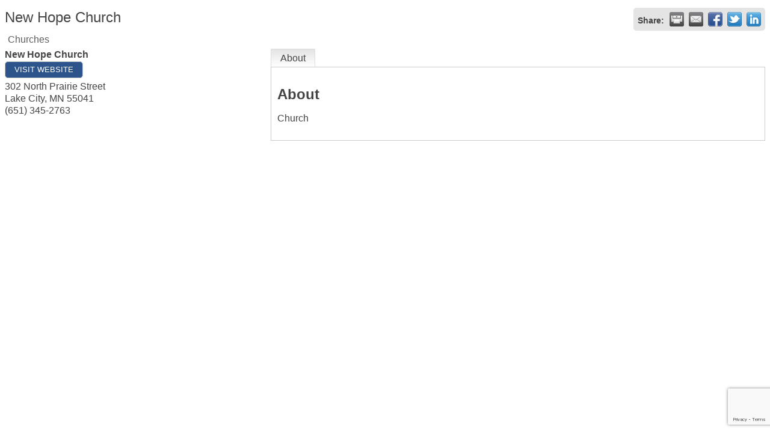

--- FILE ---
content_type: text/html; charset=utf-8
request_url: https://www.google.com/recaptcha/enterprise/anchor?ar=1&k=6LfI_T8rAAAAAMkWHrLP_GfSf3tLy9tKa839wcWa&co=aHR0cDovL2Rldi5sYWtlY2l0eS5vcmcuZXNkZ3JhcGhpY3MuY29tOjgw&hl=en&v=PoyoqOPhxBO7pBk68S4YbpHZ&size=invisible&anchor-ms=20000&execute-ms=30000&cb=45aigebrm2u7
body_size: 48605
content:
<!DOCTYPE HTML><html dir="ltr" lang="en"><head><meta http-equiv="Content-Type" content="text/html; charset=UTF-8">
<meta http-equiv="X-UA-Compatible" content="IE=edge">
<title>reCAPTCHA</title>
<style type="text/css">
/* cyrillic-ext */
@font-face {
  font-family: 'Roboto';
  font-style: normal;
  font-weight: 400;
  font-stretch: 100%;
  src: url(//fonts.gstatic.com/s/roboto/v48/KFO7CnqEu92Fr1ME7kSn66aGLdTylUAMa3GUBHMdazTgWw.woff2) format('woff2');
  unicode-range: U+0460-052F, U+1C80-1C8A, U+20B4, U+2DE0-2DFF, U+A640-A69F, U+FE2E-FE2F;
}
/* cyrillic */
@font-face {
  font-family: 'Roboto';
  font-style: normal;
  font-weight: 400;
  font-stretch: 100%;
  src: url(//fonts.gstatic.com/s/roboto/v48/KFO7CnqEu92Fr1ME7kSn66aGLdTylUAMa3iUBHMdazTgWw.woff2) format('woff2');
  unicode-range: U+0301, U+0400-045F, U+0490-0491, U+04B0-04B1, U+2116;
}
/* greek-ext */
@font-face {
  font-family: 'Roboto';
  font-style: normal;
  font-weight: 400;
  font-stretch: 100%;
  src: url(//fonts.gstatic.com/s/roboto/v48/KFO7CnqEu92Fr1ME7kSn66aGLdTylUAMa3CUBHMdazTgWw.woff2) format('woff2');
  unicode-range: U+1F00-1FFF;
}
/* greek */
@font-face {
  font-family: 'Roboto';
  font-style: normal;
  font-weight: 400;
  font-stretch: 100%;
  src: url(//fonts.gstatic.com/s/roboto/v48/KFO7CnqEu92Fr1ME7kSn66aGLdTylUAMa3-UBHMdazTgWw.woff2) format('woff2');
  unicode-range: U+0370-0377, U+037A-037F, U+0384-038A, U+038C, U+038E-03A1, U+03A3-03FF;
}
/* math */
@font-face {
  font-family: 'Roboto';
  font-style: normal;
  font-weight: 400;
  font-stretch: 100%;
  src: url(//fonts.gstatic.com/s/roboto/v48/KFO7CnqEu92Fr1ME7kSn66aGLdTylUAMawCUBHMdazTgWw.woff2) format('woff2');
  unicode-range: U+0302-0303, U+0305, U+0307-0308, U+0310, U+0312, U+0315, U+031A, U+0326-0327, U+032C, U+032F-0330, U+0332-0333, U+0338, U+033A, U+0346, U+034D, U+0391-03A1, U+03A3-03A9, U+03B1-03C9, U+03D1, U+03D5-03D6, U+03F0-03F1, U+03F4-03F5, U+2016-2017, U+2034-2038, U+203C, U+2040, U+2043, U+2047, U+2050, U+2057, U+205F, U+2070-2071, U+2074-208E, U+2090-209C, U+20D0-20DC, U+20E1, U+20E5-20EF, U+2100-2112, U+2114-2115, U+2117-2121, U+2123-214F, U+2190, U+2192, U+2194-21AE, U+21B0-21E5, U+21F1-21F2, U+21F4-2211, U+2213-2214, U+2216-22FF, U+2308-230B, U+2310, U+2319, U+231C-2321, U+2336-237A, U+237C, U+2395, U+239B-23B7, U+23D0, U+23DC-23E1, U+2474-2475, U+25AF, U+25B3, U+25B7, U+25BD, U+25C1, U+25CA, U+25CC, U+25FB, U+266D-266F, U+27C0-27FF, U+2900-2AFF, U+2B0E-2B11, U+2B30-2B4C, U+2BFE, U+3030, U+FF5B, U+FF5D, U+1D400-1D7FF, U+1EE00-1EEFF;
}
/* symbols */
@font-face {
  font-family: 'Roboto';
  font-style: normal;
  font-weight: 400;
  font-stretch: 100%;
  src: url(//fonts.gstatic.com/s/roboto/v48/KFO7CnqEu92Fr1ME7kSn66aGLdTylUAMaxKUBHMdazTgWw.woff2) format('woff2');
  unicode-range: U+0001-000C, U+000E-001F, U+007F-009F, U+20DD-20E0, U+20E2-20E4, U+2150-218F, U+2190, U+2192, U+2194-2199, U+21AF, U+21E6-21F0, U+21F3, U+2218-2219, U+2299, U+22C4-22C6, U+2300-243F, U+2440-244A, U+2460-24FF, U+25A0-27BF, U+2800-28FF, U+2921-2922, U+2981, U+29BF, U+29EB, U+2B00-2BFF, U+4DC0-4DFF, U+FFF9-FFFB, U+10140-1018E, U+10190-1019C, U+101A0, U+101D0-101FD, U+102E0-102FB, U+10E60-10E7E, U+1D2C0-1D2D3, U+1D2E0-1D37F, U+1F000-1F0FF, U+1F100-1F1AD, U+1F1E6-1F1FF, U+1F30D-1F30F, U+1F315, U+1F31C, U+1F31E, U+1F320-1F32C, U+1F336, U+1F378, U+1F37D, U+1F382, U+1F393-1F39F, U+1F3A7-1F3A8, U+1F3AC-1F3AF, U+1F3C2, U+1F3C4-1F3C6, U+1F3CA-1F3CE, U+1F3D4-1F3E0, U+1F3ED, U+1F3F1-1F3F3, U+1F3F5-1F3F7, U+1F408, U+1F415, U+1F41F, U+1F426, U+1F43F, U+1F441-1F442, U+1F444, U+1F446-1F449, U+1F44C-1F44E, U+1F453, U+1F46A, U+1F47D, U+1F4A3, U+1F4B0, U+1F4B3, U+1F4B9, U+1F4BB, U+1F4BF, U+1F4C8-1F4CB, U+1F4D6, U+1F4DA, U+1F4DF, U+1F4E3-1F4E6, U+1F4EA-1F4ED, U+1F4F7, U+1F4F9-1F4FB, U+1F4FD-1F4FE, U+1F503, U+1F507-1F50B, U+1F50D, U+1F512-1F513, U+1F53E-1F54A, U+1F54F-1F5FA, U+1F610, U+1F650-1F67F, U+1F687, U+1F68D, U+1F691, U+1F694, U+1F698, U+1F6AD, U+1F6B2, U+1F6B9-1F6BA, U+1F6BC, U+1F6C6-1F6CF, U+1F6D3-1F6D7, U+1F6E0-1F6EA, U+1F6F0-1F6F3, U+1F6F7-1F6FC, U+1F700-1F7FF, U+1F800-1F80B, U+1F810-1F847, U+1F850-1F859, U+1F860-1F887, U+1F890-1F8AD, U+1F8B0-1F8BB, U+1F8C0-1F8C1, U+1F900-1F90B, U+1F93B, U+1F946, U+1F984, U+1F996, U+1F9E9, U+1FA00-1FA6F, U+1FA70-1FA7C, U+1FA80-1FA89, U+1FA8F-1FAC6, U+1FACE-1FADC, U+1FADF-1FAE9, U+1FAF0-1FAF8, U+1FB00-1FBFF;
}
/* vietnamese */
@font-face {
  font-family: 'Roboto';
  font-style: normal;
  font-weight: 400;
  font-stretch: 100%;
  src: url(//fonts.gstatic.com/s/roboto/v48/KFO7CnqEu92Fr1ME7kSn66aGLdTylUAMa3OUBHMdazTgWw.woff2) format('woff2');
  unicode-range: U+0102-0103, U+0110-0111, U+0128-0129, U+0168-0169, U+01A0-01A1, U+01AF-01B0, U+0300-0301, U+0303-0304, U+0308-0309, U+0323, U+0329, U+1EA0-1EF9, U+20AB;
}
/* latin-ext */
@font-face {
  font-family: 'Roboto';
  font-style: normal;
  font-weight: 400;
  font-stretch: 100%;
  src: url(//fonts.gstatic.com/s/roboto/v48/KFO7CnqEu92Fr1ME7kSn66aGLdTylUAMa3KUBHMdazTgWw.woff2) format('woff2');
  unicode-range: U+0100-02BA, U+02BD-02C5, U+02C7-02CC, U+02CE-02D7, U+02DD-02FF, U+0304, U+0308, U+0329, U+1D00-1DBF, U+1E00-1E9F, U+1EF2-1EFF, U+2020, U+20A0-20AB, U+20AD-20C0, U+2113, U+2C60-2C7F, U+A720-A7FF;
}
/* latin */
@font-face {
  font-family: 'Roboto';
  font-style: normal;
  font-weight: 400;
  font-stretch: 100%;
  src: url(//fonts.gstatic.com/s/roboto/v48/KFO7CnqEu92Fr1ME7kSn66aGLdTylUAMa3yUBHMdazQ.woff2) format('woff2');
  unicode-range: U+0000-00FF, U+0131, U+0152-0153, U+02BB-02BC, U+02C6, U+02DA, U+02DC, U+0304, U+0308, U+0329, U+2000-206F, U+20AC, U+2122, U+2191, U+2193, U+2212, U+2215, U+FEFF, U+FFFD;
}
/* cyrillic-ext */
@font-face {
  font-family: 'Roboto';
  font-style: normal;
  font-weight: 500;
  font-stretch: 100%;
  src: url(//fonts.gstatic.com/s/roboto/v48/KFO7CnqEu92Fr1ME7kSn66aGLdTylUAMa3GUBHMdazTgWw.woff2) format('woff2');
  unicode-range: U+0460-052F, U+1C80-1C8A, U+20B4, U+2DE0-2DFF, U+A640-A69F, U+FE2E-FE2F;
}
/* cyrillic */
@font-face {
  font-family: 'Roboto';
  font-style: normal;
  font-weight: 500;
  font-stretch: 100%;
  src: url(//fonts.gstatic.com/s/roboto/v48/KFO7CnqEu92Fr1ME7kSn66aGLdTylUAMa3iUBHMdazTgWw.woff2) format('woff2');
  unicode-range: U+0301, U+0400-045F, U+0490-0491, U+04B0-04B1, U+2116;
}
/* greek-ext */
@font-face {
  font-family: 'Roboto';
  font-style: normal;
  font-weight: 500;
  font-stretch: 100%;
  src: url(//fonts.gstatic.com/s/roboto/v48/KFO7CnqEu92Fr1ME7kSn66aGLdTylUAMa3CUBHMdazTgWw.woff2) format('woff2');
  unicode-range: U+1F00-1FFF;
}
/* greek */
@font-face {
  font-family: 'Roboto';
  font-style: normal;
  font-weight: 500;
  font-stretch: 100%;
  src: url(//fonts.gstatic.com/s/roboto/v48/KFO7CnqEu92Fr1ME7kSn66aGLdTylUAMa3-UBHMdazTgWw.woff2) format('woff2');
  unicode-range: U+0370-0377, U+037A-037F, U+0384-038A, U+038C, U+038E-03A1, U+03A3-03FF;
}
/* math */
@font-face {
  font-family: 'Roboto';
  font-style: normal;
  font-weight: 500;
  font-stretch: 100%;
  src: url(//fonts.gstatic.com/s/roboto/v48/KFO7CnqEu92Fr1ME7kSn66aGLdTylUAMawCUBHMdazTgWw.woff2) format('woff2');
  unicode-range: U+0302-0303, U+0305, U+0307-0308, U+0310, U+0312, U+0315, U+031A, U+0326-0327, U+032C, U+032F-0330, U+0332-0333, U+0338, U+033A, U+0346, U+034D, U+0391-03A1, U+03A3-03A9, U+03B1-03C9, U+03D1, U+03D5-03D6, U+03F0-03F1, U+03F4-03F5, U+2016-2017, U+2034-2038, U+203C, U+2040, U+2043, U+2047, U+2050, U+2057, U+205F, U+2070-2071, U+2074-208E, U+2090-209C, U+20D0-20DC, U+20E1, U+20E5-20EF, U+2100-2112, U+2114-2115, U+2117-2121, U+2123-214F, U+2190, U+2192, U+2194-21AE, U+21B0-21E5, U+21F1-21F2, U+21F4-2211, U+2213-2214, U+2216-22FF, U+2308-230B, U+2310, U+2319, U+231C-2321, U+2336-237A, U+237C, U+2395, U+239B-23B7, U+23D0, U+23DC-23E1, U+2474-2475, U+25AF, U+25B3, U+25B7, U+25BD, U+25C1, U+25CA, U+25CC, U+25FB, U+266D-266F, U+27C0-27FF, U+2900-2AFF, U+2B0E-2B11, U+2B30-2B4C, U+2BFE, U+3030, U+FF5B, U+FF5D, U+1D400-1D7FF, U+1EE00-1EEFF;
}
/* symbols */
@font-face {
  font-family: 'Roboto';
  font-style: normal;
  font-weight: 500;
  font-stretch: 100%;
  src: url(//fonts.gstatic.com/s/roboto/v48/KFO7CnqEu92Fr1ME7kSn66aGLdTylUAMaxKUBHMdazTgWw.woff2) format('woff2');
  unicode-range: U+0001-000C, U+000E-001F, U+007F-009F, U+20DD-20E0, U+20E2-20E4, U+2150-218F, U+2190, U+2192, U+2194-2199, U+21AF, U+21E6-21F0, U+21F3, U+2218-2219, U+2299, U+22C4-22C6, U+2300-243F, U+2440-244A, U+2460-24FF, U+25A0-27BF, U+2800-28FF, U+2921-2922, U+2981, U+29BF, U+29EB, U+2B00-2BFF, U+4DC0-4DFF, U+FFF9-FFFB, U+10140-1018E, U+10190-1019C, U+101A0, U+101D0-101FD, U+102E0-102FB, U+10E60-10E7E, U+1D2C0-1D2D3, U+1D2E0-1D37F, U+1F000-1F0FF, U+1F100-1F1AD, U+1F1E6-1F1FF, U+1F30D-1F30F, U+1F315, U+1F31C, U+1F31E, U+1F320-1F32C, U+1F336, U+1F378, U+1F37D, U+1F382, U+1F393-1F39F, U+1F3A7-1F3A8, U+1F3AC-1F3AF, U+1F3C2, U+1F3C4-1F3C6, U+1F3CA-1F3CE, U+1F3D4-1F3E0, U+1F3ED, U+1F3F1-1F3F3, U+1F3F5-1F3F7, U+1F408, U+1F415, U+1F41F, U+1F426, U+1F43F, U+1F441-1F442, U+1F444, U+1F446-1F449, U+1F44C-1F44E, U+1F453, U+1F46A, U+1F47D, U+1F4A3, U+1F4B0, U+1F4B3, U+1F4B9, U+1F4BB, U+1F4BF, U+1F4C8-1F4CB, U+1F4D6, U+1F4DA, U+1F4DF, U+1F4E3-1F4E6, U+1F4EA-1F4ED, U+1F4F7, U+1F4F9-1F4FB, U+1F4FD-1F4FE, U+1F503, U+1F507-1F50B, U+1F50D, U+1F512-1F513, U+1F53E-1F54A, U+1F54F-1F5FA, U+1F610, U+1F650-1F67F, U+1F687, U+1F68D, U+1F691, U+1F694, U+1F698, U+1F6AD, U+1F6B2, U+1F6B9-1F6BA, U+1F6BC, U+1F6C6-1F6CF, U+1F6D3-1F6D7, U+1F6E0-1F6EA, U+1F6F0-1F6F3, U+1F6F7-1F6FC, U+1F700-1F7FF, U+1F800-1F80B, U+1F810-1F847, U+1F850-1F859, U+1F860-1F887, U+1F890-1F8AD, U+1F8B0-1F8BB, U+1F8C0-1F8C1, U+1F900-1F90B, U+1F93B, U+1F946, U+1F984, U+1F996, U+1F9E9, U+1FA00-1FA6F, U+1FA70-1FA7C, U+1FA80-1FA89, U+1FA8F-1FAC6, U+1FACE-1FADC, U+1FADF-1FAE9, U+1FAF0-1FAF8, U+1FB00-1FBFF;
}
/* vietnamese */
@font-face {
  font-family: 'Roboto';
  font-style: normal;
  font-weight: 500;
  font-stretch: 100%;
  src: url(//fonts.gstatic.com/s/roboto/v48/KFO7CnqEu92Fr1ME7kSn66aGLdTylUAMa3OUBHMdazTgWw.woff2) format('woff2');
  unicode-range: U+0102-0103, U+0110-0111, U+0128-0129, U+0168-0169, U+01A0-01A1, U+01AF-01B0, U+0300-0301, U+0303-0304, U+0308-0309, U+0323, U+0329, U+1EA0-1EF9, U+20AB;
}
/* latin-ext */
@font-face {
  font-family: 'Roboto';
  font-style: normal;
  font-weight: 500;
  font-stretch: 100%;
  src: url(//fonts.gstatic.com/s/roboto/v48/KFO7CnqEu92Fr1ME7kSn66aGLdTylUAMa3KUBHMdazTgWw.woff2) format('woff2');
  unicode-range: U+0100-02BA, U+02BD-02C5, U+02C7-02CC, U+02CE-02D7, U+02DD-02FF, U+0304, U+0308, U+0329, U+1D00-1DBF, U+1E00-1E9F, U+1EF2-1EFF, U+2020, U+20A0-20AB, U+20AD-20C0, U+2113, U+2C60-2C7F, U+A720-A7FF;
}
/* latin */
@font-face {
  font-family: 'Roboto';
  font-style: normal;
  font-weight: 500;
  font-stretch: 100%;
  src: url(//fonts.gstatic.com/s/roboto/v48/KFO7CnqEu92Fr1ME7kSn66aGLdTylUAMa3yUBHMdazQ.woff2) format('woff2');
  unicode-range: U+0000-00FF, U+0131, U+0152-0153, U+02BB-02BC, U+02C6, U+02DA, U+02DC, U+0304, U+0308, U+0329, U+2000-206F, U+20AC, U+2122, U+2191, U+2193, U+2212, U+2215, U+FEFF, U+FFFD;
}
/* cyrillic-ext */
@font-face {
  font-family: 'Roboto';
  font-style: normal;
  font-weight: 900;
  font-stretch: 100%;
  src: url(//fonts.gstatic.com/s/roboto/v48/KFO7CnqEu92Fr1ME7kSn66aGLdTylUAMa3GUBHMdazTgWw.woff2) format('woff2');
  unicode-range: U+0460-052F, U+1C80-1C8A, U+20B4, U+2DE0-2DFF, U+A640-A69F, U+FE2E-FE2F;
}
/* cyrillic */
@font-face {
  font-family: 'Roboto';
  font-style: normal;
  font-weight: 900;
  font-stretch: 100%;
  src: url(//fonts.gstatic.com/s/roboto/v48/KFO7CnqEu92Fr1ME7kSn66aGLdTylUAMa3iUBHMdazTgWw.woff2) format('woff2');
  unicode-range: U+0301, U+0400-045F, U+0490-0491, U+04B0-04B1, U+2116;
}
/* greek-ext */
@font-face {
  font-family: 'Roboto';
  font-style: normal;
  font-weight: 900;
  font-stretch: 100%;
  src: url(//fonts.gstatic.com/s/roboto/v48/KFO7CnqEu92Fr1ME7kSn66aGLdTylUAMa3CUBHMdazTgWw.woff2) format('woff2');
  unicode-range: U+1F00-1FFF;
}
/* greek */
@font-face {
  font-family: 'Roboto';
  font-style: normal;
  font-weight: 900;
  font-stretch: 100%;
  src: url(//fonts.gstatic.com/s/roboto/v48/KFO7CnqEu92Fr1ME7kSn66aGLdTylUAMa3-UBHMdazTgWw.woff2) format('woff2');
  unicode-range: U+0370-0377, U+037A-037F, U+0384-038A, U+038C, U+038E-03A1, U+03A3-03FF;
}
/* math */
@font-face {
  font-family: 'Roboto';
  font-style: normal;
  font-weight: 900;
  font-stretch: 100%;
  src: url(//fonts.gstatic.com/s/roboto/v48/KFO7CnqEu92Fr1ME7kSn66aGLdTylUAMawCUBHMdazTgWw.woff2) format('woff2');
  unicode-range: U+0302-0303, U+0305, U+0307-0308, U+0310, U+0312, U+0315, U+031A, U+0326-0327, U+032C, U+032F-0330, U+0332-0333, U+0338, U+033A, U+0346, U+034D, U+0391-03A1, U+03A3-03A9, U+03B1-03C9, U+03D1, U+03D5-03D6, U+03F0-03F1, U+03F4-03F5, U+2016-2017, U+2034-2038, U+203C, U+2040, U+2043, U+2047, U+2050, U+2057, U+205F, U+2070-2071, U+2074-208E, U+2090-209C, U+20D0-20DC, U+20E1, U+20E5-20EF, U+2100-2112, U+2114-2115, U+2117-2121, U+2123-214F, U+2190, U+2192, U+2194-21AE, U+21B0-21E5, U+21F1-21F2, U+21F4-2211, U+2213-2214, U+2216-22FF, U+2308-230B, U+2310, U+2319, U+231C-2321, U+2336-237A, U+237C, U+2395, U+239B-23B7, U+23D0, U+23DC-23E1, U+2474-2475, U+25AF, U+25B3, U+25B7, U+25BD, U+25C1, U+25CA, U+25CC, U+25FB, U+266D-266F, U+27C0-27FF, U+2900-2AFF, U+2B0E-2B11, U+2B30-2B4C, U+2BFE, U+3030, U+FF5B, U+FF5D, U+1D400-1D7FF, U+1EE00-1EEFF;
}
/* symbols */
@font-face {
  font-family: 'Roboto';
  font-style: normal;
  font-weight: 900;
  font-stretch: 100%;
  src: url(//fonts.gstatic.com/s/roboto/v48/KFO7CnqEu92Fr1ME7kSn66aGLdTylUAMaxKUBHMdazTgWw.woff2) format('woff2');
  unicode-range: U+0001-000C, U+000E-001F, U+007F-009F, U+20DD-20E0, U+20E2-20E4, U+2150-218F, U+2190, U+2192, U+2194-2199, U+21AF, U+21E6-21F0, U+21F3, U+2218-2219, U+2299, U+22C4-22C6, U+2300-243F, U+2440-244A, U+2460-24FF, U+25A0-27BF, U+2800-28FF, U+2921-2922, U+2981, U+29BF, U+29EB, U+2B00-2BFF, U+4DC0-4DFF, U+FFF9-FFFB, U+10140-1018E, U+10190-1019C, U+101A0, U+101D0-101FD, U+102E0-102FB, U+10E60-10E7E, U+1D2C0-1D2D3, U+1D2E0-1D37F, U+1F000-1F0FF, U+1F100-1F1AD, U+1F1E6-1F1FF, U+1F30D-1F30F, U+1F315, U+1F31C, U+1F31E, U+1F320-1F32C, U+1F336, U+1F378, U+1F37D, U+1F382, U+1F393-1F39F, U+1F3A7-1F3A8, U+1F3AC-1F3AF, U+1F3C2, U+1F3C4-1F3C6, U+1F3CA-1F3CE, U+1F3D4-1F3E0, U+1F3ED, U+1F3F1-1F3F3, U+1F3F5-1F3F7, U+1F408, U+1F415, U+1F41F, U+1F426, U+1F43F, U+1F441-1F442, U+1F444, U+1F446-1F449, U+1F44C-1F44E, U+1F453, U+1F46A, U+1F47D, U+1F4A3, U+1F4B0, U+1F4B3, U+1F4B9, U+1F4BB, U+1F4BF, U+1F4C8-1F4CB, U+1F4D6, U+1F4DA, U+1F4DF, U+1F4E3-1F4E6, U+1F4EA-1F4ED, U+1F4F7, U+1F4F9-1F4FB, U+1F4FD-1F4FE, U+1F503, U+1F507-1F50B, U+1F50D, U+1F512-1F513, U+1F53E-1F54A, U+1F54F-1F5FA, U+1F610, U+1F650-1F67F, U+1F687, U+1F68D, U+1F691, U+1F694, U+1F698, U+1F6AD, U+1F6B2, U+1F6B9-1F6BA, U+1F6BC, U+1F6C6-1F6CF, U+1F6D3-1F6D7, U+1F6E0-1F6EA, U+1F6F0-1F6F3, U+1F6F7-1F6FC, U+1F700-1F7FF, U+1F800-1F80B, U+1F810-1F847, U+1F850-1F859, U+1F860-1F887, U+1F890-1F8AD, U+1F8B0-1F8BB, U+1F8C0-1F8C1, U+1F900-1F90B, U+1F93B, U+1F946, U+1F984, U+1F996, U+1F9E9, U+1FA00-1FA6F, U+1FA70-1FA7C, U+1FA80-1FA89, U+1FA8F-1FAC6, U+1FACE-1FADC, U+1FADF-1FAE9, U+1FAF0-1FAF8, U+1FB00-1FBFF;
}
/* vietnamese */
@font-face {
  font-family: 'Roboto';
  font-style: normal;
  font-weight: 900;
  font-stretch: 100%;
  src: url(//fonts.gstatic.com/s/roboto/v48/KFO7CnqEu92Fr1ME7kSn66aGLdTylUAMa3OUBHMdazTgWw.woff2) format('woff2');
  unicode-range: U+0102-0103, U+0110-0111, U+0128-0129, U+0168-0169, U+01A0-01A1, U+01AF-01B0, U+0300-0301, U+0303-0304, U+0308-0309, U+0323, U+0329, U+1EA0-1EF9, U+20AB;
}
/* latin-ext */
@font-face {
  font-family: 'Roboto';
  font-style: normal;
  font-weight: 900;
  font-stretch: 100%;
  src: url(//fonts.gstatic.com/s/roboto/v48/KFO7CnqEu92Fr1ME7kSn66aGLdTylUAMa3KUBHMdazTgWw.woff2) format('woff2');
  unicode-range: U+0100-02BA, U+02BD-02C5, U+02C7-02CC, U+02CE-02D7, U+02DD-02FF, U+0304, U+0308, U+0329, U+1D00-1DBF, U+1E00-1E9F, U+1EF2-1EFF, U+2020, U+20A0-20AB, U+20AD-20C0, U+2113, U+2C60-2C7F, U+A720-A7FF;
}
/* latin */
@font-face {
  font-family: 'Roboto';
  font-style: normal;
  font-weight: 900;
  font-stretch: 100%;
  src: url(//fonts.gstatic.com/s/roboto/v48/KFO7CnqEu92Fr1ME7kSn66aGLdTylUAMa3yUBHMdazQ.woff2) format('woff2');
  unicode-range: U+0000-00FF, U+0131, U+0152-0153, U+02BB-02BC, U+02C6, U+02DA, U+02DC, U+0304, U+0308, U+0329, U+2000-206F, U+20AC, U+2122, U+2191, U+2193, U+2212, U+2215, U+FEFF, U+FFFD;
}

</style>
<link rel="stylesheet" type="text/css" href="https://www.gstatic.com/recaptcha/releases/PoyoqOPhxBO7pBk68S4YbpHZ/styles__ltr.css">
<script nonce="grta23ypoC2Te5lk9X8LdA" type="text/javascript">window['__recaptcha_api'] = 'https://www.google.com/recaptcha/enterprise/';</script>
<script type="text/javascript" src="https://www.gstatic.com/recaptcha/releases/PoyoqOPhxBO7pBk68S4YbpHZ/recaptcha__en.js" nonce="grta23ypoC2Te5lk9X8LdA">
      
    </script></head>
<body><div id="rc-anchor-alert" class="rc-anchor-alert"></div>
<input type="hidden" id="recaptcha-token" value="[base64]">
<script type="text/javascript" nonce="grta23ypoC2Te5lk9X8LdA">
      recaptcha.anchor.Main.init("[\x22ainput\x22,[\x22bgdata\x22,\x22\x22,\[base64]/[base64]/MjU1Ong/[base64]/[base64]/[base64]/[base64]/[base64]/[base64]/[base64]/[base64]/[base64]/[base64]/[base64]/[base64]/[base64]/[base64]/[base64]\\u003d\x22,\[base64]\\u003d\\u003d\x22,\x22Q3AKTsO9w40aEnRhwpd/w4AAMlwEwq7Cul/Dj1gOR8K7QQnCusOENE5yDX3Dt8OawqnCkxQEW8Oew6TCpxpAFVnDnzLDlX8dwoF3IsK5w5fCm8KbDBsWw4LCoRzCkBNfwoE/w5LCkVwObhY2wqLCkMKVOsKcAgLCnUrDnsKXwrbDqG5+WcKgZVfDnBrCucOCwpx+SBXCicKHYz08HwTDoMOqwpxnw4HDmMO9w6TCkcOhwr3CqiHCsVk9CnlVw77CmMO/FT3Du8OAwpVtwqHDhMObwoDCh8OGw6jCs8OJwoHCu8KBMMO4c8K7wrLCkWd0w7zCiDU+S8O5Fg0AA8Okw49ewpRUw4fDtMOZLUpywrEyZsOxwqJCw7TCn2nCnXLCjFMgwonCvGtpw4luD1fCvWDDq8OjMcO8ey4hccKRe8O/PHfDth/ClsKJZhrDk8O/wrjCrQYJQMOuVcOHw7AjdcOuw6/CpCMhw57ClsO7FCPDvSzCqcKTw4XDtQDDlkUAbcKKOB3Dp2DCusOzw6EabcKgVwU2ZcKlw7PClyPDg8KCCMOqw7nDrcKPwrsnQj/Co2jDoS4Vw7BFwr7Dt8Kgw73CtcK4w5bDuAhQUsKqd3sAcErDgHo4wpXDmX/[base64]/wobCqMKCw4LDpMKOwqU7wrfDhgoiwpMiCRZGR8K/w4XDlwjCmAjClz9/[base64]/DscKVOipLwrw2ecKlesKzISjDkWDDqMKVO8OWa8ObSsKOckVSw6QOwq8/w6xqRsORw7nCiFPDhsOdw67CgcKiw77CtcK4w7XCuMO2w5vDmB1VUGtGS8Kawo4aWnbCnTDDgizCg8KRNcKmw70scsKVEsKNYMKqcGlkEcOIAndMLxTCuzXDpDJPF8O/w6TDksOgw7YeIkjDkFIwwq7DhB3CqV5Nwq7Dl8KuDDTDuXfCsMOyCkfDjn/CkMOFLsOffsKKw43DqMKjwr8pw7nCmMODbCrCjxTCnWnCt2I+w7DDsnUmcVoIAcOiScKOw7fDl8KsJMOswqkFJMOQwrfDtsKZw4nDgMKVwrHCgjnCrjDCsGVPMEjDryXCh1TCj8OlIMO0S3oXHUfCssOuH1jDhMOCwqLDt8OVDQAFwo/DkVHDo8KHw4hLw7EYLcKhHMKUYMKIDyvCjWHDosOfNGxKw4VSw7xXwrXDqnEJPncNNsOdw5RpWALCuMKYdMKWOcKnw55Zw6LDqAHCrH/Cpx3DhMKjKcKOLHVmFihMP8KhPsOgM8OWFUw7w6vChn/[base64]/[base64]/wprDnzrDjgLCpi4Uw5DCsjvDphnDuMO1SFsnwonDnBnDkn7DqMKtVW4aeMK3w6lyLRTDocKPw5XChcOIUMOrwp4EfwA/RQnCpyzCmsOjH8KJQWnCsndPYcKrwpx1w4ZVwrnDr8OTwrHDncK+LcO8PSfDk8Ouw4rChwJYw6hrRMKiwqVZeMOfbAzDjmXDoXQfNcOmf3jDrsOtwq/CqWXCoi/DvsKvGHcDwrLDgxHCqwTDtyVYPcKaQMOZJlvDnMKNwqzDpsO6bA3ChXMFC8ORSsOEwq5+wrbCs8OHL8Kbw4zCrinDuC/Cq3QnfMKLeQsAw7/CtQxsT8OQwoXCp1fDmxk4wqxcwrI7JG/CpmLDtmfDmCXDrVrDtwfCosOYwpwzw4N6w6DCoEhowoF1wpnCmnHCgcKdw7jDpcODS8OawphOJDVbwrLCvMO4w5Ebw4PCmsKpMxLDuTbDlUDCrsOrScOow6xTw5pxwpJVw7Mpw6sbw5zDucKETsOWwrjDqsKBZMKyYcKkN8K1K8O3w6LCmFosw4wIwr8bwofDoVrDr2/[base64]/CpsOnd0nCjsOEOyjCllTCi8KGMi3CpsOQw7nDm3INwptHw5RZNMKGLlt5cQMiw5tFwrPDjj0pbsO1MsKYKMOzw4PCisKKNyjCnsKpRMKiRcOqwrQrw6kuwrnCmMOGwqxXwoDDhsONwr0hwrTCsFHCvApdw4c4wpVxw5LDoBJbfcKtw7/[base64]/wpgBw43DtMKvw4t4w5peQ8O9c3E0CCB9UFPCm8Ksw7QRwqsnw5rDvsOwOsKiYMKPHU/CvDLDrsOpXF40PV8Nw6FYFD3DpMK2UMOswp3CuHbDjsK2woXDqcOQwonDmwvDn8KhDn7Dm8KlwobDisKmwrDDicObPgXCrmnDj8OGw6nCjcOVXcK4w43DrWI2PRMEcsO2c1NQOMOaMsOHAmR1wrzCp8KnMcKQXlgnwrHDn0M9wrUdGMKSwo/CpXU3w5IqFcOyw6DCp8ODw5TDksKQD8KASDtQAw/DmMOyw6o4wrpBZUMlw4jDkF7DpcOtw6HCtsOLw7vCj8Oqwo9TX8KdZlzCknDDgsKEwrY/K8KJG2DCki7DvMOpw47Ds8KDfWDDlMOTDTzDvWkjUsKTw7HDv8OewolTBxgIc2/Cg8KTw4Y7XMOmEkzDqMKldX/[base64]/DtC8Bw4/Dg8KXw4A0w41kbXnCksKrw7XCjsOhR8OIBsOIwoFWwoolch/DhMK2wp3ClQ5KcnXClsOAb8Ktw7R5worCi20WPsO6PsKfYnTCnGI0FCXDikDDo8ObwrVEcMO3cMK/w5xoO8KuPcKnw4PCsHjDi8Odw4AqRMOJRy0tNMONwrrCicObwo3DgEZ8w4k4wqPDmkNdPTJDwpTChATDoAwKLmFZBwtFwqXDoBx7Uj8PLMO7w4Qiw7LDlsOfacOGw6IbOsK/[base64]/CmgIdw6LCuk9rK1B9SV/DiDQAFcO/Ym3Cp8OnGsKMwpxlCsKWwovCksO9w5LCsT3Cu1w8ERcSEFcvw5DDryZORQzCom1Rwq7ClcOfw5FqCcOpwq7Dt0UpCsKZNgjCuGDCsGsqwoDCusKkPBVfw6fDtDPCvcOLZ8KRw58nwoocw5gFTsO/H8Kkw5vDscKWSBh0w5fDhMKOw7kQfsOBw6XCjSPChcOZw7giw7XDpsKIwrbDpcKiw4rDlsKYw4lRwozDlMOvdGBiTsKiw6TDhcOsw5cuGTgywoUmTFjCtHDDpcOWw7TDt8KtUcO5TwzDh1A2wpUhwrZzwoXCkGbDr8O+fBPCvWjDosKYwp/DuwfDqmfCicO0w6VmOgrDpVMuw6tmw7Fqw7xfBMO3UjBQw5fDn8K9w7/Ci3/DkTzCmDrCkEbDpzJHdcOwGGF0L8KvwqDDrwlmw6XChgPCtsKrDsKBcmvDh8Kcwr/CmwvDmTAYw77CrRk3U0FgwqF2NsKuAcKTwrPDgVPDmC7DqMOOaMKgSB9QcDQww43Dm8K/w73CpUFgRS/DmwEVUsOHbAZEfxnClnTDtyEAwoY8wpAzRMKAwr13w6kfwrMkWMKfVysdCQ7CpU7Ds2gAeyhkfxzDtcKcw68Zw7bDrsOfw5N6wonCtcKMMhtbwq3CuQvCslNUc8ObVsKVwpjDgMKgwoHCr8OhdXXDn8OxQ2/DuSN2IW1iwotfwokSw4XCrsKIwo7CtcKjwqUASjLDnEsrw4vCrcO5WQpww6F1w6dHw57CtsKjw6zCt8OeOCtvwpwwwrlOSR/CpcKJw4QAwopLwrNrRDbDjsKOPnc9IijCkMK7AsOjwojDoMOtasK0w64bNsK9woQsw6DCn8KQVUt5wo8Vw6ZpwrkWw4XDuMK7UMKjwq5Rew7CsmIEw5VKLRMYw6wAw7vDs8OHwr/Dj8KGw4BXwrRENH3DkMKOwoXDkEzCn8K5TsOWw7rCvcKHWsKLM8OyUALDh8Kdc2rDl8KXGsO2aEXCjcKnYcOGw50IRMOHw5vDtFZtw6xnaBcXwrbDlk/Dq8OWwq3DvsKHOxFRw5nCi8O2wovCqCbCmAlgw6h7Q8OkRMOqwqXCqcK+woHCjl/CmsOgTMK+IcKTwpnDnnp3cEdyQMKlcMKEXsKewqbCnsOjw7YDw6NLw4DClxBcwqjCgF7DkHDCkFrCoH8rw6HDs8KHP8KBwp5KaRsGw4rCo8OSFnjCv0BKwrUcw4VjGMOCY1AMFcK0OEPDjAFnwpoIwo/DusOVf8KDNMOcwoN0w7vCgsKQTcKMC8KKY8KpLkQOwpDCj8KGKEHCkWrDpsKLe2IYaBgxLy3Dn8O1FMO/w7ltTcKywptHRCDCpDzDsHbCv3LDrsOqbCfCocOdIcKuw4kcacKWMx3CjsKCaz8VWsO/Ew9tw4hbbsKdegvDj8OFwrbClDNpR8Kdcygmw6Q/wqvCjcO+KMKtWcOJw4hQwpLDksKxwrrDunM5CcOywrhuwr3DtkMEw6/[base64]/wr8dwqBHwp7DqUgLSHTDkRYhWcOJRsKEwr/DohjCjjrCvj0EUMKuwoMpCTPCn8OFwp3CnXfCrsOQw43DjFRwBSDDnxzDmcO3wph1w47DsytswrDDl30dw5nCgWwQK8KEacKODMK3wrpdw5XDlMOxNiXDrBfDvm3Cs0LDox/DgWrDo1TDrsKNWsORI8KeFsOdUlzCjCJfwrjDhzcuIBxCcwrDgz7Co0TCscKCb3FtwqUuwqdSw4PDosO3UWktw5/[base64]/McKewpDCmRZCwo5/e8KrE8K+w69Hw4BSesKiQ8KgdcO5E8KOw755MGrCsAXDnMOjwqfCtsObMsO6wqfDp8KAwqN/[base64]/DkcKsMsO0w4LCnkVzw7kGBigGw6o3BMOlUSVzw5w1wqPDr2I/w77CpcKVGi45eAXDj3bCkMOQw5nCs8KMwrhNMHFMwpfDpgTCscKSf0NfwobClsKXw4YcdXwvw7/[base64]/[base64]/CrzXDlMKAZ1I1woHDuEJ5wofDqcKqw5XCtMOwA0/ChhzDiBLDrUptJcOHBzsNworCkMOqI8OYM2MrVcKNw5EMw4zDq8OYccKyVULDmg/Cj8K5MMOQLcOEw5w2w5zCtzAGYsK5w7AxwqljwohTw75Yw7Ucw6LDr8O2QW7Dpg51Rx/Dk2HCkD5pax5dw5Aew7jCi8KBwqs2f8KaDWRlFMOjEMKUdMKuwp9hwplPesOcHFpCwpXCjcKYw4bCrR5sd1vCnzd/KcKnaXbCn0HCr23Cp8K0YMKYw5DCnsOeXsOgbRrCtcOJwr9IwrQXfcOzwprDpyHDqsKCbhBLwq8ewrHCiBrDmw7CghpawpNJMxHChMOvwpDDu8KUaMOiwqfDpXnDrBouZSbChAUKVmh7wpPCvcOFLcKVw7kCw6/CimrClsODEGrDq8OIw4rCuk4xw4plwoPCpj3DtMOBw7EcwogdVV3DkizDiMK8w4kewofCksKhwpjDlsOYKltlwoPDpCBHHEXCmcK/[base64]/[base64]/CpsOjwrTDixTCgW/DvGvDjDnDh8KrWcKYwo0ZwrFhKWp1wqDCgz99w7ogJl5lwohBAsKSNijCiw1swrMwOcKkbcK3w6cZw73DsMKrY8OKDcKDMCYIwqzDrcKTTwYbWcKGwocOwonDmSDDk1PDt8KxwqQwWEQUWS9qwo56w7g4wrR0w5xRLU0nE0rCpy4TwoRfwolNwrrCt8ORw6/[base64]/aMO5w5jDlcOUw6jDjMO9TcOZwqvDkMOEw6XDqlxAcMOmYwfCj8O3w7cRw67DmMOqJ8OCRRjDkxPCukx3w4XCo8OGw6QPG0onGsOtOlTCu8OSwqPDpXZHesOMRGbCgi5Ow4vCg8OHZEXDgCkGw4/Ckx/[base64]/Co1Z4woLCscKKwqjDncOOw6nDry3CkyPCqcOGwpwZwpTCm8OwD1lpccKdw7rDhC/CizTCjkXCgsOoPhEdP00YHnxKw7pTw6dbwrvCjsKQwolnw5rDiGnCo0LDmT4ePsKyNT5fGsKPCcKRw5PDuMKadUpdw6LCucKGwqlLw4HDh8KPY0XDpMKuQAbDhGcRwoElG8KvXW5qw7hkwrE7wrPDvxPChglWw4TDjsK8w7ZmdcOGwrXDusKDwrnDpX/CpTt/fz7CicOFPywYwrVVwpF3w6/[base64]/[base64]/[base64]/CvMKQw6E+wpnDk8KEwrvDtlxkU2DCs8KBCMK7w4XCtMKDwrZrwozCgcKQbFHDoMKsJS7CncOPKXPCgSvDnsO9dxrDrCHDn8Ofw6tDE8ORWsK7E8KgIyDDnMObFMO5BsKyGsKbwrPCkcO+axFZwpjCs8OiMhXDtMOgO8O/AcKrwpliwplDesKRw6vDgcOpeMOTOwXChmHCmsOgwrIwwq13w7tQw6HCmXDDsEfCgxTDrBLDgsOdEcO5wqzCrcOOwo3DssOHw6zDvRw/J8OIRGnDriwcw7TCl198w5VsYFbClDPCvkvCocOPWcOvEMOicMOhbAZ/X3QNwphWPMK4w6/Cg1Ivw58Cw6PDlsK4PMKGw5R1wq3DmQ/CuicdTS7Dk0jCpxk4w69Cw45vUkPCrsOiw5XCtsK4w6Ijw5PDtcO/w4pGwpcCbcOYA8OlDcKFSMO9w7jCgcOuw7XDmsKjG0AgHSR9wr/DqsO3NwnCqWR+VMOYP8ORwqHCncKsB8KIacK3w5LCosO5wqPDksOjHQhpw7pwwooVGcO8JcOYP8OOw5ZCacKAHUPDv2PDnsK/w6wBQ0bDuWLDs8OFPcKZTcKhOMOew4llH8KVNjgbRQnDoHXCgcKmw6lhC0fDvD91fCF/[base64]/ClxHCk8KGw5xgAmvCu8KdPMOfwojCigJMwrjChcOTw5gjW8Oxw5lNesKnZhfCq8OXfjTCnmzDiR/CljnCkMOhwpUYwqjCtWRtE2NRw7DDnkTCqhB7ZHUQFMOpd8Kpa1HDgMOBPDQacybDsVrDl8O1w4EGwpHDi8Olwo0uw5MMw4nCtyrDi8KEc3rCgWLCum8Iw67DjsKfw4B8W8Kgw6zCmHwmw6XCmsKywoAFw7/CsmB3GMODXA7Du8KkFsOxwq0bw6ozLnnDgsKiCWXCrkdmwoozUMOPwofCoAHCq8KWw4dSw4PDvUMXwq4mw7XCpTzDjEXDu8KBw4fCpz3DgMKuwobCo8OtwoUHwqvDhC9KTW5uwr1gVcKLTsKeAsOiwpB6dC/CiXHDn1fDq8KXCF3DqcKmwoTCqCcVw5nCnMK3HjvDgyVDbcKgTjnDsHBOA3hRC8ObAUpkZlfCkxTDoG/[base64]/w5/[base64]/[base64]/CcOmw5rCjsOXwrl4w40vwqzDhirCsUVKQkM4wpkzwoPDiAtlfkoIehlSwpNsf0FTL8O1w5DCmiDCnVkpOcOgwpliw79Xw7rCuMORwrNPMnjDlcOoEF7CqRwFw4J0w7PDnMOiYcOsw7BdwqbDsl8JGsKkwprDrWLDj0TDmcKcw5BvwqxuKA9/wqjDrcKmw5/Cix9QwpPDisOIwox+Rho2wprDiUbCpyd5wrjDnxLDlmlUw7DDkBDCqGoNw5zCgjvDtsOaFcOeHMKTwpLDqhHCmsOQJcOUVXhEwovDtSrCocKTwrfDvsKpfcOMwoXCpUgZD8KFw6zCp8OdX8ONwqfCnsO7G8KQw6lKw5dRVxtdcMOqHsKKwrt7wrc6wpp7fmpPPl/DpwHDuMK4wosow4kowoPDpSACCV3CsHEZF8OzEVlKWsKFO8KIwr7CqsOrw7vChVwrVcOgwpHDrMOvOxrCpyIpwpvDuMOMAcKbIEggw4/DuDonbCoEw5MSwpsBb8O9LsKfBhbDucKuRy/DpMO5AyHDm8OzHn8JRTwqRMORwr8IACprw5EjVwbCm01yNCN/Dmc/emXDjMO6woHCqcONVMOOH0vCmj/Di8K5dcK4w4HDqB4gNg4Bw6HDhMOOejHDn8KpwqhmTsOiw5shworCswjCssK/fSJPaDAhUMKGH18Mw5DCri3Dg17CuULChsKYw4TDgFB2XQccwqHCkFB/wp5nw5oOA8OYRgfDi8KQV8Ovwp1vRcORw4zCgcKuZB/[base64]/[base64]/cGRtdcKiCBHCvMObw78aOMKDw55Qw64lw7vCscOaFmfCsMKXSykWZ8Omw6txPG5rFUbCuFzDnG0Jwoh3wqNYJR8+EcOTwpRkOTfCkhPDhUQVw5V2BW/CjMOhcxPDvsK7XAfCgsOuwrY3UVQPNBQPWEbCscOqw4vDpV/CkMOxFcOZw6Yrw4QzF8O8w518woDCnMObFsKBw4oQwoYXXcO6JcK1wqx3cMKwfcKmwox0wrIzZSRjXWsXesKNwqvDtxbCs1oUS2LDncK/w4zClcOmw6/DpMORcx0AwpImA8OgVV/Do8Kywpx/w4/CucK6F8KUwpXDt0sDwrHDtMO0w5ldewtJwqzCvMOhV18+SXrDtMKRw4zDszEiFsOqwojCusO9wpjCqMOZAhbCrDvDksO7S8Kvw4NEXxYsSSrCuEJBwrXCiG9ULcKwwqHCrcO9DS5AwpU2wqHDoCrDuXI+wpEIYMOdAQgvwpHDkAPClSNyIH/CkTJ/DsKRPMOfw4DDukwKwodzRsOmw7TDvMK9BsKsw53DmMKhwqxgw4A8VcKEwqPDtsKeOwJ+SMO0bsOeNsOEwrhveHhcwpdiw642bRUnMTbDv1ZpFcKdU3AfI34hw5duf8KUw47DgMKeKxksw5xJI8K6N8Olwqw/[base64]/Ch8KSRsOhC3xjLcOdw5NPw7PCqEhFwpvDk8OAwpkswqhuw4jDrQrDmkzDkXrCgcKHTcKwCRxkwo/DvVjCrzJ1a1bCpxPCpcO4w73Dt8O2aV9IwoHDrMK2aWjCtMOzw7BVw5MQTcKnNsKPGMKmwpZzacORw5pNw7XDgG9SCjxKDsK/w4RGb8OLRjp+Jnw/dMKNYcOkwok+w7M5wpF3WsO4KsKsGcOvWWvCpioWw4BqwojCl8OLc09BXsKKwoYNAV7DgHHCojvDlT5fLCzDrhE/TcKMBMKdR0nCusKlwo3CgGXDj8O1w6ZCWjZdwrFNw6TCvU5Pw7vDlnZWZxzDgsK7KSB8w6cGwqEgw7HDnC5xw7/CjcK/Hy9GLh5cw5M6wrvDhxYbacO+cyAJw6nDoMKUd8KFZ2fCicO5W8KZwqfDo8KZCAkBa3Alw5jCpTEYwqbCrMOTworCp8OKAQTDrX1Uclwdw6XDucKeXRF7wpTCkMKLcmYwJMK/bg9Yw58uwrVFOcO/[base64]/[base64]/Dp8ONKgrCksOPVcOvLDBOw4vCtCzDkkvDpcKZw73Du8KRUEYiOcOkw6w5Yggrw5jDsRkdMsKfw53CkcOxAEfCs29lQxrCtDjDkMKfwpLCiTDCgsKsw7nCkkjDkyXDim48SsObFX4mRWPDjD14IHYqwpnCksOWKy5AWznDvcOGwqQlKywHCA/[base64]/DlcKdXMKxOMO7w5LDskMVw4LDt8KuICkjw4XDtw3DuTVswqlPwp/Dvm9oHjTCizTDmCw7KETDuSTDoHHCig/DtAosGSpIFRjCil08FDkdwqZxNsKbfEZaZAfDrx56wqVwdcOGWcOCTk5EYcOkwp7Cjn4zRcKLbMKIdsOuw6Rkw5MOw77Dn10Iw4Q4woXDoA3Dv8KRMnTDtiYZw7DDg8OZw4B7wqkmw6FHTcK/wpFtwrXDkn3Dqw8/ZTsqwr/Cr8KHO8O8fsKIFcKPwqfCqy/CqnjCpsKBRFk2T1vCpUdSNsKNCw1FPsKJDMKMXEUfQhgFSsKjw6Mnw4Qow7rDjcK0NcOiwpcYw4zDpEp4wqdTX8KlwoIaZWEow7wNVcO9wqV2FMKywpbDkMOhw7wHwoMSwot5UX0CaMOZwq0wIMK7woXDicKow51zBMKvJTsKwrU9bsK8w7TDrCocwprDr2AvwqwZwq/CqsOfwr7CscKOw47Dh1Mzwo3ChD4DBgvCtsKOw5cUPE0tDUPDjy/CoGJZwqZmwqLDnVc/woPDvRXDmFPCsMKQWhbDtVbDiyovVyrCh8KiaHxMw5nDkkXDhRnDlWxow7/DtMKGwrbCmhglw6wLZ8OVLsOLw7XCn8OzXMKMUMKUwr3DiMKkc8Ovf8OLGsOkw5/ChsKWw6ETwo7DvH0cw6Bkwo4Uw4F4wonDug7CuRfCl8KTw6nCrXEOw7PDg8OiZDNSwovDnznCgSXDjDjCrlAUw5A7w6UDwq4NHgs1ACdpMMKuH8OcwokAw6LCo0lOCREjw7/CnsOlMcOhdGQowoLDqcK3w7PDmcO5woUFw6jDk8OBesKhw67Cj8K4cyIqw5vCuUnCliHCk2rCtA7DsFvCvHYjeUEbwoBrwrfDg2h6wo3CicOrwpjDgMOawqQtwpt5AsOrwqcHMVUuw6BcB8OuwqZ5w5IQHXUPw4kefQzCu8O/PxtUwr/DjRXDvMKAw5HCg8KIwqzClcKgRMKXXcKIwoc8bD9nKWbCv8KzV8OzZ8KRI8KiwpvChwLCogPDpUoYTlt3T8OpAHbCpTbDnw/DkcOfdsKAN8K3w6lPTnLDkcKnw47Dp8KbWMK+wpJywpXDrQLDoF9FGGgjwrDDlsKKwq7Cn8KFwrxlw4ExP8OKAUnCgsOsw7wRwqjClXHCvng8w5HDsnFcXsKYw7nCrk1vw50KMsKDw6tXcy1OJRJAYMOnaFkaG8KrwqAtE3M4w4MJwp/[base64]/Dm8KZwpo5W15+U8K/wrsnw7bCrcO3wpc5wrPDhwtkwrFpa8OQRsO/w4h9w6zDtcOfwo3CvGAfPAHCvg1qdMOKwq/CvWotMcK9KsKywrvDnkRZOw3Dh8K6G3nCoRUPFMOvw7fDqMKfa3TDg23CqcKsK8OqBGDDusOgEMOHwoLDnCNGwq/DvMKaZcKSPcOLwovClhF8ezXDkgXCqTN1w4gGw5bCmcKLBMKBbsOCwoJPB0tSwq3CtsKKw77CuMODwoEbKwZgJcOKDsOWwpFTURZawq1lw5/ChsOKw7Yew47DqQdMwrnCj2Ifw6fDl8OIHXjDv8O8wrYdw6DCri7DkSfDkcKbw58UwpXDk0HCjsOQw5ZTDMOFWVDDi8Kdw7pFJsK5BcKmwpxhw44JIsO7wqVaw7cBCgvCjjoUwqlqYQbChghzDgfCmBDCgUYRw5Maw4nDnmdFW8O0BcOlFwLCj8O6wqvCnxVgwo/[base64]/DkMKFIUjCuC3CkQ3CrSxhwq9+wqppwqPCiyYXwr7Cp1ZQw6/DiA/CjUzCuEvDkcK0w7kYw6nDh8KIEh/CgHXDgBlDFE7DqMOGwoXDoMO/HcOcw4E5woHDn2Aow4PCoSdcYsK7w6LChcKmOMKswp8xwpvDscOhQsK7wpfCiRnCosO8MFBBDQ5Tw4DCkhjCicK2wo91w4PCusO7wr3CuMKFw4grPSgDwpIUw6EpBQESG8KtKwrCoBZKXMOkwqYXw4hjwoXCoA7CjcK9OG/DmMK+wqJOw4kBLMORw7bCmVZ9UsKSwoYBRk/CqExUw57DoyHDpMOVBcKULMKkMcO4w4QEw5/Ck8OOLsO/wo/CksO1CVlswpJ7wqvCnMOaFsOSwptmw4bDncORwqV/eUPDlsOXXMK2RcKoNEd2w5NOWHQQwrXDn8KZwoZmY8KnBMO0B8KlwqLDon/[base64]/CvUzCtcKOwqASdMOEZcKTwrgFIsKOWsOawpjDmzsIwrUwQWTDncKjQcO1CcOjw6pzw67Cp8K/EQNcdcK2d8OHdsKiByJcLsK1w4bCgS3DisOCw7FfEsKnJ3AIdsKZwoLCgMK1fMOkwp9CVcOjw6JfTXHDuhHCicO/wqkyScK0w6toCDoPw7ljK8OmRsOjw4wbPsKtIwInwqnCj8K+w6t6wpHDicKQLG3CoTPCh0MDeMKAwrx0w7bCk3lnEDsANWoRwog/I2V0AsO6NXUkClnCqMOtKsKQwrDDvMOewo7Dvho+E8KuwrDDnA9mMcOPwpl+L3DCkigieGMawq7DjMOrwqXDtGLDjhVpDMKfflIQwqTDg1VnwqDDmA/CoH1AwqPCtSExJj3DnUJSwqbDhkbCsMKgwpoMTMKOwpJmJCPDqxLDiVkdD8Kzw4lgUcOHW0oKNG1LUyrDkWpqGsKrGMOvwpdQGEsQw65gwrLChCQHNsKfLMKyXiLDvQ9VfcOZwonCp8OgN8Olw59/w6TDnigaIE07EsOIJgLCucO9w5wCN8Okw7gtC3Ylw4HDvMOvwqrDh8KFFcOww5MTSMKKwoDCnRHCvcKiE8KHw4wDwr7DiR4HVwDCr8OESxUwQMKTWBsSHwnDu1bDgMO3w6bDhlM5PDsHFyXCm8OkWMO/dG9owrQOLsKaw69uDcK5PMOQwpkfRnVXw5vDlcKZamzDhcKQw7Rew7LDlcKNwrLDs0DDsMOMwoZiMsOhGH7Cv8K5w5zDqxsiCsOZw4QkwrzDswFOw5nCusKQwpfDiMOtw4xFw6DCisOfwp91LRhKFUA/bhDCiDhIPXgufQIiwpUfw7lKVsOnw4EBOh3DoMOwOcK9w60xw7UQw4HCjcK3fTdvFEvCkmAdwp3DtSAgw57DvcO7SMK3DDTDncOVan3DqWoOXRPDkcKXw5AMfMO5wq8Rw7l3wrl+w6rDm8KjQsKQwoU1w6gERMOLEsOfw7/DisKkU01Iw5vDmXMFdBB3b8O0Mx0uwpHCuwTClAV7RsKxW8K7ZmDChGPDrcO1w7XDhsO/[base64]/wonDhirCkFbCgsKcY8KfITzCmMKwNW7CnsKKAsOiw4Auw7taV28mw4olNSjCuMKgw7LDiUVHwqByMMKOG8O6NMKHwp07N1ZVw5/Dj8KUHcKSw5TCg8O5PGB+b8Ofw7nDgMKZw5/CisKmG3jCj8KPw6nCokPDoBnDjwsbYT3Dr8OmwrUtOcKTw61eLMOtRMKWw607flvCugHCiG/DpHvDicO1KQvDhlt1wqzDtnDCg8KKHFpOwovCtMKhw596w6lqFSkpVAEsHsOVwqUdw69Sw77CoDQuw4Naw75BwrlIwq7CkcK/DcOxBVluPcKDwqB5IcOCw6XDucKDwoVdKsOww7ByMnl5UcOkNXbCq8Kywoxsw7dFw7rDgcKtG8KMTAXDv8O5w60PbMOSViVcOsKYRBQVJmJpTcKzVH/CjxbDnSd2OlXCrSwew61mwpIHwojCq8Knwo3CgMKhRsK4EnPDqX/Dgx9uDcOBU8KDZxkLw7DDhzVYccKww4xpwq4KwrdbwpY4w5fDhsOdTMK+ScOgQWkFw65Mw545w5zDqVggP1PDlFh7EndEw4dIGz8NwrBfbw3DtsKDOSIQDEk8w5LCqxlCdMKlw4Mww7bCjsO2Oyxhw6DDrBlOwqEYRmvChVBOFMOEw4pDw5LCqcOQcsOCEi/DjXB/wpHCkMKcb2dxw6jCpEohw6fCvFnDhcKQwq1TCcKJwqBKa8KzKBvDjz5Vwr1sw54QwrPCoh/DlcKtCn7DqRbDpznDtinCukB6wqAdZlfCvGrCiQk8JMKMwrLDlMOfDQLDohR+w6fDpMOCwqxGbn3Dt8KudMKFIsOowp5IEAjCh8KAbxrDhMO1BExYRsOYw7PCvz/ClsKmw4LCnAjCrhQ5w5TDmMKxTsKxw5TCn8KKw7LCkFTDiwMlPsKGF2XCrk3Dl3UMP8KRKnUpwq9SCBtqIcO8w4/DocOndMKOwozCpXonwqo7wofCkynDssOIwqZ/wpDDnT7DpjTDtHdfVMO7eG/CsBXDlxrDrMOsw64owr/CrMKXan7DngUGwqFZEcOETnjDjyJ/Q3HDlcKtAVV5wqBkw7tBwq0TwqUxXMOsIMKfw5kBwqgDFMKjWMOtwrMZw5HDvUl5wqxZwpfDv8KYw4LCig1LwpTCqcKzHcKXwr/CvMOMw6k8eWkzDMKLdcOEL0kvwrMBEcOEwqPDtQ0WHgLCv8KEwpF8cMKcWEHCr8K6Llpowpwrw5vDgmTDjFVCKg/CicOkBcK7woRCRDV+FyImZcKmw41bIcOHGcOZWTBqw4nDm8KZwo4NAXjCkjHCvMOvFAl5ZsKaTQHCnD/ClTp9FCNqw4PCh8K2w4rClXXDmcK2wpcSH8Oiw7vCulvDh8Kzd8KlwpwTFMKOw6zDpQ/[base64]/[base64]/CsiPCmgDDgcONBcKRwrUGOzXCtQHCgsORwp/Cq8KOw63Cr3PCoMOVwrLDg8ORwpjCkMOlHcOUX0A4BgzCp8Odw5nDnTFLUCx4RcOnP0VmwqrDuwDCh8OEwprDqcK6w6fCuxbClCRKw4jDkh7Dt1Z7w4rCq8KHe8KRw6XDssO0w4MtwoVqw7TDj0QiwpQGw4lOcMKqwr3DsMOSAMKxwo/[base64]/aMOqFcK4ScKEw5XDlMOawpAdbDQtfk4/MMKsw4LDg8KCwqHCisOXwox5wpkXC2wjNxLCsT1lw6sEBcOxwrnCuy7ChcK4WhHCqcKPwojCiMKsD8OJw7nDocOJw5/Cv1LCq1s3wqfCssOXwr8xw4ssw7LCksOnw55nW8KiK8Oef8KSw7PDvHMOTFwpw4XCoigWwr3CssOAw7ZfF8O9w7N1w7DCpcOywrZ8wr1zGCdEbMKvw49GwoNLXE/Dn8KhBR8yw5s0FETCv8OZw5NXUcKFwqzChGsxw45Jw63CgxfDqExjw5nDgSAyB0BKAHIwYsKOwqwKwrQyWMO8wrcLwphKUlLChMKswp50woFjM8Krwp7DlhI1w6TDmnnDnX5hEDdvw6gvY8K/HsKaw54Bw5cOFMKxw67ChifCjj/Ci8Krw4LDucOFVgbCiQrCkSJUwosnw5lPGhY9wrLDh8KLO31YT8Opw4xTMmFiwrh9BjvCnwdMRsO/wogtw791AMO/esKdUxMVw7zCmxpxKQIiUMOSw6kcfcK/[base64]/f8K+w7ldQUFaLcONw6B2HsK/w43Ck8OUDsOJcwxUwrLClW7CjMO+eT7CkcOGTl8sw6TDlGfCuUTDqF8mwpxswqMlw6xmw6TCrwXCvCbDiA9cw5kIw6YPw6rDpcKbwqjCv8O1HkzDgMOjYStFw4RSwoVDwqZQw61PHipBw5PDpsOfw6XDg8Kxwoc+REgqw5NGQ1/Do8Klw7DCtcKSw70qw5ITGklEFQpeQkQTw65Swo3Ci8KywpDCpS7DtsKsw7vDl1Vlw4tKw6t1w4/DsAbDjMKMw4LCmsOBw73CmSkrS8O1CcKxwoJfJsOpw6bDpsOBZsK8ecK/w7zDnls7wqEPw4/DlcKjdcKyOD7DnMOowplxwqrChcOHw5/Dp0s/w7LDjsOewpIowrDCq31qwpJrBsODwrzDlcK2NwPDs8OfwoxnGsOueMO4w4fDuGvDhS1uwo/Dl3BXw7NkSMKrwp0GGcKWScOFJWt+w5l1WcOsD8KwH8KWIMKpVsKKPxRGwoxWwrnCiMOIwrfCo8OFBMOBEMKHTsKEw6bDiAIzMMOKPMKfHcKFwo0Ww7DDlnjCgh5twpNvSn/DqHBrcAzCgMKVw7wHwqwKIcOmbsKZwpfCr8KQdkPCmsOzK8O6cTE8IMOWZ2ZSP8Oyw44pw7HDihjDuyvDvidPCV5KRcOfwozCqcKYZkDDtMKAFMO1MsO9wo/Dtxc3bwBCwr/DqMOcwoUGw4XCjVbCu1PCmWw6wrXDqHnDsyLDmEwiwpFJPShkw7PDnW7CrcKww5rDoyTDoMOyIsOUA8KSwpwKXnEhw6oywrwGUk/DoSzCqwzDixPCjHPCkMKPHMKbwohzwrPDg0jDlMK9wqxrwqLDrsOKK1lGFcOeCMKBwoZfwrQ6w7ADHRrDpQ7DkMOQfgLCssO/Zm5Ww54wY8K/w7N0w4lPIhcNwp3ChE3DnQPDkMKABcOMA2LDgm1iWcKLw6HDl8OswrTCpzt1BAPDpm7Ct8OXw5/[base64]/wo0wSDt6MsK1BWnDoHQlDmrDu8KewqPDssK5cRbDqsOCw6wNCsKBw57DncOdw6DDrcKZecOjwot6w6IRwqfCssKSwqTCosKxwpXDlMKCwrvCj1okISDClsKSbMKoJlVPwq58w7vCvMK7w5zDlC7Dh8OAwoXDgQgRLWMEdUvCkW/CncO9w7lEwpQHO8KdwpbCgsOow4UlwqZ3w6sywpdXwoZNGsO4JsKFA8ObU8Kew586E8OXcMO5wojDpxfCv8OsJ2HCqcOSw7lmwqBhQ3p3UirDnlRMwobDusOHe0Bzwo7CnyzCrTkSdsKuU2pdWRYiGMK7fXhEP8OqL8OGQnTDgcOTcmTDlsK/wo9AdVLCjcKbwrbDmxDDmG3DoG5Lw7nCpsKxBMOvccKZUn3Dh8OAZsO5woPCnR/CpDQZwoHCscKQw6fCtkrDn0PDusO9EcKANW5BEcKzwo/Dh8K6w4AawpvDusOgRsOvw4hCwrpDWQXDg8Kpw64TUS5jwr1dKBPCqhPCvyHCtDVOw7AfSMOywobDpCcVw712GCPCsn/Cu8O8QWFBwqdQScKswoMse8Kcw48iNF3CpmjDgx5lwpXDl8Klw6p8w5JzMiXDscOxw5/DlS89wo7Ctg/DlcOzBldsw55pAsOTw7Z/[base64]/[base64]/DgxTDkHTCqMOWZVAUwplOwqhLW8OvKCjCkMO4w4jCsxPDo1orw4HDvkfDqxTDghBXwo7CrMOgwqMiwqpWI8K7a2/[base64]/DoTt/GXF9w6EMwo4AVsOVNjFfY8KtUFHDjFgzd8OZw7N0wqbCsMODS8K3w6/Dm8Ohwro4FS7CvcKcwq/[base64]/[base64]/Cg1Z8BMKSdcKbw73CqcKSw7vDjMKWGcK9wr7CmnjDu0TDo3ZwwrQ5wpN7woRdfsKSw4fDvsKSMcK6wqjDmQvDoMKYLcOdwpDCvMKuw5bCrsKmw5VYwrJ7w5h1ZiTCnUjDuFQNFcKlfsKabcKPwrnDnyJAw7NSfDLCqwENw6MECCLDqMKvwoPDq8K8w4PDmgd5w7/DosOEJMKSwowDw64gasK2w6xSZ8KLw5nDuHLCq8K4w6nDgwFlNsK8wpZuGGvDhsKLJx/DpsOtR2Q1WzjDlk/CkFZrw5IpXMKrd8Obw5zCucKtOUvDlsObwqPDpMK9wp1ew71BcMK/wqLCmMOZw6jDo0vDvcKhKBlTZSPDnsOtwpAJKxwIworDlEBWR8KSw4s6EcKxSEnCpWzCj3bDkRImGW3CvMK1wrJnYMOlAjbCscKkHHJKwojDlcKlwrfDjk/[base64]/wrNNTsOww7Rrwr4VwpDDo8KKwpfDliTChMKgD8K2Cnk/VxN1bMOjbMOPw7IEw6/Dj8KIwp7Cu8Kqw7DCvUpSUDM0Bg1sKQAyw5bCrsOaCcOlT2PCoW3ClsKEwrfDnAbCoMK5w5ROUwLCnQEywpd4MsKlw64ew7FPC2DDjsKKJMOVwqhsWRUUwpXCrsOBO1PCmsO2w7/Cnl7CosKmW2c5w60Vw7QyU8KXwrRfFQLCiBAvwqoYa8OgJn/CpXnCgg/Co2AVKsOhPsKiYcOLG8OJcMOQw7ERK1tqODDCh8Oqe3DDkMKAw5rDoj3Dk8O/w61cHgLDtnLDpHlGwqMcK8KEWcO8wp1OcUhCfMOQwr8jEsKSbkDDiQXCoEYuDx1jRsKUwrcjYcKRwrdZwpVww7vCrHB0woBUeDjDj8OoeMO9AwTCoktFGnvDpmPCmcOpAMO8GQMnW1jDqsOjwqvDjy/CijArwqnClyrDj8OPw4LDlcKFS8OQw7jCsMO4bCccBMKew4/DkVJ0w4jDgkLDjMK8JH3DnVJJC0k3wpjCrVnCtcOhwrzDuUFww4sFw6N5wrcQWW3DtzHDpMK8w5zDu8KAYMK5fkk7QgzDtMOOL0jDkQg9wrvCrVtQw7htGUZAdDJ0wpTDvMKOByU5wpXDiFNvw5YNwrDCscOEZwLDvMKzwoHCq0/DlgEfw7XDj8KFUcKLw4rDjsOuw5oBwodYFMKaEsKAOcOYw5nCmMKjw6XDp3nCpDLCrcOqTcK4wq/Cs8KESsORwrkrWTfCpBTDgjdqwrnCpAh7wqjDqMOFBMO4ZcOBGAzDi2bCvsOjCcKRwqF9w5HCj8K7w5jDsTMYGsOISn7CnXrCnXDCg23DglN/wqsHOcOjwo/CmsKUwrgVf1HChA5dakXDq8OsU8KTYHFuw4QIGcOKacOXwpjCssOcDknDrMKywpXDvQxQwr3Ch8OiSMOMdMOONGPCssKsV8KAaRoTwrgLw7HCuMKmOMOMacKewprCmyPDmFocwrzCgSvDjw05w4jCjC5Tw6NUQT44w4ZZwrhPX3vChh/[base64]/Ch8OSw5AHwojDohjDi2owDQwTWFHDusKLw5NDUGFJw7fDjcKYw6TDvTjCocOSA2V7wrrCgUQrA8OvwpbCpMKYKMOwOcOFw5vDiWtSRm/DthvDo8O2wonDll/CmsKVDT/CjsKqw4w5RVHCrm7DjyHDtDfCvQEEw7DDtUZ9dB81V8KwUkEcSRbDisKPQnADTsOHScO2wqQYwrRiWMKYfXI0wqzDrsKsMhPDrcKpL8Kww7dUwr0tdQZYwonDqQ7DvR82w7Fdw7IYHsOxwpcUbwvChMK/[base64]/w7fDoW3Ci2R5SMKxP1EcZw/ClMOfPQTDrsO5w6nDp2FBJwbDjcKzwq0Rd8KVw4dawokOCMKxcFIjbcOzw6VTHGZEwptva8OLw7c0wotaDMOzbh/DmcOcw4Y6w4zCkcKXE8K4wrJEb8KgUx3Dk2HCj2DCo3tpw5ArdwhMGgXDnyQGGsOqwrhvw7vCusO7wp/ChQwDAMOVXMOReHlhE8OMw401worChzRRwpYdwqFCwpTCuydWAT9wB8KiwpzDtTbCiMKcwp7CmXDChn3DnXVCwrDDgxtUwr3DlQgcYcOsR10gKsK9VMKOCjnDosKZCcOOw4rDmsKaGDVOwqpQZhlpw4hiw6XCk8OKw5rDjDHDgsK/w6tUbsOHQ17CocOscGVnwr/Ck17CvMKSIMKcQUByOmfDo8OHw53Dqk3CuCPDj8ONwrUZLsOjwr/[base64]/CrhLCgsOcwrAcw41VPMKSUsK8QMOrdsO/w4zDuMOhw4TCpl8Zw50rDV5mcTAdAcK1bMKELcOJV8OWex8LwrkFw4PCl8K9GcKnUsKNwpliPMOIwqw/w6PCn8ODw7p+w7wKwo7DoSglWwfCjcORdcKUwqfDv8K5H8KTVMOyfmfDgcK7w6/Cjj12wqDDkcKzKcOuwosoCsOWw7HCoCwOaQ\\u003d\\u003d\x22],null,[\x22conf\x22,null,\x226LfI_T8rAAAAAMkWHrLP_GfSf3tLy9tKa839wcWa\x22,0,null,null,null,1,[21,125,63,73,95,87,41,43,42,83,102,105,109,121],[1017145,275],0,null,null,null,null,0,null,0,null,700,1,null,0,\[base64]/76lBhn6iwkZoQoZnOKMAhnM8xEZ\x22,0,1,null,null,1,null,0,0,null,null,null,0],\x22http://dev.lakecity.org.esdgraphics.com:80\x22,null,[3,1,1],null,null,null,1,3600,[\x22https://www.google.com/intl/en/policies/privacy/\x22,\x22https://www.google.com/intl/en/policies/terms/\x22],\x22PbMojz3v2854vIjUcvp7Mo32mHlrzmcJUE+LKa5+VQ8\\u003d\x22,1,0,null,1,1769062678140,0,0,[89,197,44,10,240],null,[238,87],\x22RC-EI7FWIJ63I-D9g\x22,null,null,null,null,null,\x220dAFcWeA5NobZ6diVxt7tP3lmZixJwHIWrgKh3HmEl4syjYsqXIxyOIv7JdxTXSTcfhNdN9zPg0RVt0QP2JHhVemkfw2t4J4LS2g\x22,1769145478156]");
    </script></body></html>